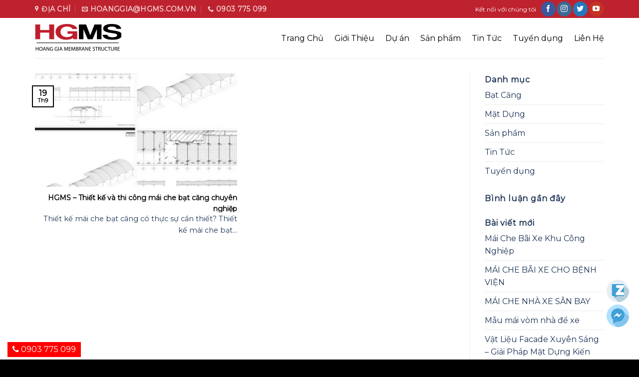

--- FILE ---
content_type: text/html; charset=UTF-8
request_url: https://batcang.com.vn/tu-khoa/mai-che-bat-cang-cong-vien
body_size: 15235
content:
<!DOCTYPE html>
<!--[if IE 9 ]> <html lang="vi" class="ie9 loading-site no-js"> <![endif]-->
<!--[if IE 8 ]> <html lang="vi" class="ie8 loading-site no-js"> <![endif]-->
<!--[if (gte IE 9)|!(IE)]><!--><html lang="vi" class="loading-site no-js"> <!--<![endif]-->
<head>
	<meta charset="UTF-8" />
	<meta name="viewport" content="width=device-width, initial-scale=1.0, maximum-scale=1.0, user-scalable=no" />

	<link rel="profile" href="http://gmpg.org/xfn/11" />
	<link rel="pingback" href="https://batcang.com.vn/xmlrpc.php" />
	<!-- Google Tag Manager -->
<script>(function(w,d,s,l,i){w[l]=w[l]||[];w[l].push({'gtm.start':
new Date().getTime(),event:'gtm.js'});var f=d.getElementsByTagName(s)[0],
j=d.createElement(s),dl=l!='dataLayer'?'&l='+l:'';j.async=true;j.src=
'https://www.googletagmanager.com/gtm.js?id='+i+dl;f.parentNode.insertBefore(j,f);
})(window,document,'script','dataLayer','GTM-5LLK5PXL');</script>
<!-- End Google Tag Manager -->

	<script>(function(html){html.className = html.className.replace(/\bno-js\b/,'js')})(document.documentElement);</script>
<meta name='robots' content='index, follow, max-image-preview:large, max-snippet:-1, max-video-preview:-1' />

	<!-- This site is optimized with the Yoast SEO plugin v25.0 - https://yoast.com/wordpress/plugins/seo/ -->
	<title>mái che bạt căng công viên | HGMS chuyên thi công Bạt Căng PVDF , Mái che bạt căng,</title>
	<meta name="description" content="mái che bạt căng công viên - HGMS Chuyên Thiết Kế Thi Công Mái Che ✅ Mái Che  ✅ Bạt Căng ✅ Mái Bạt Căng ☎️ 0903 775 099 ⭐⭐⭐⭐⭐Uy tín Chất" />
	<link rel="canonical" href="https://batcang.com.vn/tu-khoa/mai-che-bat-cang-cong-vien" />
	<meta property="og:locale" content="vi_VN" />
	<meta property="og:type" content="article" />
	<meta property="og:title" content="mái che bạt căng công viên | HGMS chuyên thi công Bạt Căng PVDF , Mái che bạt căng," />
	<meta property="og:description" content="mái che bạt căng công viên - HGMS Chuyên Thiết Kế Thi Công Mái Che ✅ Mái Che  ✅ Bạt Căng ✅ Mái Bạt Căng ☎️ 0903 775 099 ⭐⭐⭐⭐⭐Uy tín Chất" />
	<meta property="og:url" content="https://batcang.com.vn/tu-khoa/mai-che-bat-cang-cong-vien" />
	<meta property="og:site_name" content="HGMS chuyên thi công Bạt Căng PVDF , Mái che bạt căng," />
	<meta name="twitter:card" content="summary_large_image" />
	<script type="application/ld+json" class="yoast-schema-graph">{"@context":"https://schema.org","@graph":[{"@type":"CollectionPage","@id":"https://batcang.com.vn/tu-khoa/mai-che-bat-cang-cong-vien","url":"https://batcang.com.vn/tu-khoa/mai-che-bat-cang-cong-vien","name":"mái che bạt căng công viên | HGMS chuyên thi công Bạt Căng PVDF , Mái che bạt căng,","isPartOf":{"@id":"https://batcang.com.vn/#website"},"primaryImageOfPage":{"@id":"https://batcang.com.vn/tu-khoa/mai-che-bat-cang-cong-vien#primaryimage"},"image":{"@id":"https://batcang.com.vn/tu-khoa/mai-che-bat-cang-cong-vien#primaryimage"},"thumbnailUrl":"https://batcang.com.vn/wp-content/uploads/2019/09/mai-che-bat-cang-bat-cang-mai-che-kien-truc-mang-cang-214-1.jpg","description":"mái che bạt căng công viên - HGMS Chuyên Thiết Kế Thi Công Mái Che ✅ Mái Che  ✅ Bạt Căng ✅ Mái Bạt Căng ☎️ 0903 775 099 ⭐⭐⭐⭐⭐Uy tín Chất","breadcrumb":{"@id":"https://batcang.com.vn/tu-khoa/mai-che-bat-cang-cong-vien#breadcrumb"},"inLanguage":"vi"},{"@type":"ImageObject","inLanguage":"vi","@id":"https://batcang.com.vn/tu-khoa/mai-che-bat-cang-cong-vien#primaryimage","url":"https://batcang.com.vn/wp-content/uploads/2019/09/mai-che-bat-cang-bat-cang-mai-che-kien-truc-mang-cang-214-1.jpg","contentUrl":"https://batcang.com.vn/wp-content/uploads/2019/09/mai-che-bat-cang-bat-cang-mai-che-kien-truc-mang-cang-214-1.jpg","width":750,"height":739,"caption":"thiết kế và thi công mái che bạt căng chuyên nghiệp"},{"@type":"BreadcrumbList","@id":"https://batcang.com.vn/tu-khoa/mai-che-bat-cang-cong-vien#breadcrumb","itemListElement":[{"@type":"ListItem","position":1,"name":"Home","item":"https://batcang.com.vn/"},{"@type":"ListItem","position":2,"name":"mái che bạt căng công viên"}]},{"@type":"WebSite","@id":"https://batcang.com.vn/#website","url":"https://batcang.com.vn/","name":"HGMS chuyên thi công Bạt Căng PVDF , Mái che bạt căng,","description":"Chuyên thiết kế thi công mái che bạt căng PVDF, PVC, PTFE, PVF, ETFE từ Đức","potentialAction":[{"@type":"SearchAction","target":{"@type":"EntryPoint","urlTemplate":"https://batcang.com.vn/?s={search_term_string}"},"query-input":{"@type":"PropertyValueSpecification","valueRequired":true,"valueName":"search_term_string"}}],"inLanguage":"vi"}]}</script>
	<!-- / Yoast SEO plugin. -->


<link rel="alternate" type="application/rss+xml" title="Dòng thông tin HGMS chuyên thi công Bạt Căng PVDF , Mái che bạt căng, &raquo;" href="https://batcang.com.vn/feed" />
<link rel="alternate" type="application/rss+xml" title="HGMS chuyên thi công Bạt Căng PVDF , Mái che bạt căng, &raquo; Dòng bình luận" href="https://batcang.com.vn/comments/feed" />
<link rel="alternate" type="application/rss+xml" title="Dòng thông tin cho Thẻ HGMS chuyên thi công Bạt Căng PVDF , Mái che bạt căng, &raquo; mái che bạt căng công viên" href="https://batcang.com.vn/tu-khoa/mai-che-bat-cang-cong-vien/feed" />
<style id='wp-img-auto-sizes-contain-inline-css' type='text/css'>
img:is([sizes=auto i],[sizes^="auto," i]){contain-intrinsic-size:3000px 1500px}
/*# sourceURL=wp-img-auto-sizes-contain-inline-css */
</style>
<style id='wp-emoji-styles-inline-css' type='text/css'>

	img.wp-smiley, img.emoji {
		display: inline !important;
		border: none !important;
		box-shadow: none !important;
		height: 1em !important;
		width: 1em !important;
		margin: 0 0.07em !important;
		vertical-align: -0.1em !important;
		background: none !important;
		padding: 0 !important;
	}
/*# sourceURL=wp-emoji-styles-inline-css */
</style>
<style id='wp-block-library-inline-css' type='text/css'>
:root{--wp-block-synced-color:#7a00df;--wp-block-synced-color--rgb:122,0,223;--wp-bound-block-color:var(--wp-block-synced-color);--wp-editor-canvas-background:#ddd;--wp-admin-theme-color:#007cba;--wp-admin-theme-color--rgb:0,124,186;--wp-admin-theme-color-darker-10:#006ba1;--wp-admin-theme-color-darker-10--rgb:0,107,160.5;--wp-admin-theme-color-darker-20:#005a87;--wp-admin-theme-color-darker-20--rgb:0,90,135;--wp-admin-border-width-focus:2px}@media (min-resolution:192dpi){:root{--wp-admin-border-width-focus:1.5px}}.wp-element-button{cursor:pointer}:root .has-very-light-gray-background-color{background-color:#eee}:root .has-very-dark-gray-background-color{background-color:#313131}:root .has-very-light-gray-color{color:#eee}:root .has-very-dark-gray-color{color:#313131}:root .has-vivid-green-cyan-to-vivid-cyan-blue-gradient-background{background:linear-gradient(135deg,#00d084,#0693e3)}:root .has-purple-crush-gradient-background{background:linear-gradient(135deg,#34e2e4,#4721fb 50%,#ab1dfe)}:root .has-hazy-dawn-gradient-background{background:linear-gradient(135deg,#faaca8,#dad0ec)}:root .has-subdued-olive-gradient-background{background:linear-gradient(135deg,#fafae1,#67a671)}:root .has-atomic-cream-gradient-background{background:linear-gradient(135deg,#fdd79a,#004a59)}:root .has-nightshade-gradient-background{background:linear-gradient(135deg,#330968,#31cdcf)}:root .has-midnight-gradient-background{background:linear-gradient(135deg,#020381,#2874fc)}:root{--wp--preset--font-size--normal:16px;--wp--preset--font-size--huge:42px}.has-regular-font-size{font-size:1em}.has-larger-font-size{font-size:2.625em}.has-normal-font-size{font-size:var(--wp--preset--font-size--normal)}.has-huge-font-size{font-size:var(--wp--preset--font-size--huge)}.has-text-align-center{text-align:center}.has-text-align-left{text-align:left}.has-text-align-right{text-align:right}.has-fit-text{white-space:nowrap!important}#end-resizable-editor-section{display:none}.aligncenter{clear:both}.items-justified-left{justify-content:flex-start}.items-justified-center{justify-content:center}.items-justified-right{justify-content:flex-end}.items-justified-space-between{justify-content:space-between}.screen-reader-text{border:0;clip-path:inset(50%);height:1px;margin:-1px;overflow:hidden;padding:0;position:absolute;width:1px;word-wrap:normal!important}.screen-reader-text:focus{background-color:#ddd;clip-path:none;color:#444;display:block;font-size:1em;height:auto;left:5px;line-height:normal;padding:15px 23px 14px;text-decoration:none;top:5px;width:auto;z-index:100000}html :where(.has-border-color){border-style:solid}html :where([style*=border-top-color]){border-top-style:solid}html :where([style*=border-right-color]){border-right-style:solid}html :where([style*=border-bottom-color]){border-bottom-style:solid}html :where([style*=border-left-color]){border-left-style:solid}html :where([style*=border-width]){border-style:solid}html :where([style*=border-top-width]){border-top-style:solid}html :where([style*=border-right-width]){border-right-style:solid}html :where([style*=border-bottom-width]){border-bottom-style:solid}html :where([style*=border-left-width]){border-left-style:solid}html :where(img[class*=wp-image-]){height:auto;max-width:100%}:where(figure){margin:0 0 1em}html :where(.is-position-sticky){--wp-admin--admin-bar--position-offset:var(--wp-admin--admin-bar--height,0px)}@media screen and (max-width:600px){html :where(.is-position-sticky){--wp-admin--admin-bar--position-offset:0px}}

/*# sourceURL=wp-block-library-inline-css */
</style><style id='wp-block-heading-inline-css' type='text/css'>
h1:where(.wp-block-heading).has-background,h2:where(.wp-block-heading).has-background,h3:where(.wp-block-heading).has-background,h4:where(.wp-block-heading).has-background,h5:where(.wp-block-heading).has-background,h6:where(.wp-block-heading).has-background{padding:1.25em 2.375em}h1.has-text-align-left[style*=writing-mode]:where([style*=vertical-lr]),h1.has-text-align-right[style*=writing-mode]:where([style*=vertical-rl]),h2.has-text-align-left[style*=writing-mode]:where([style*=vertical-lr]),h2.has-text-align-right[style*=writing-mode]:where([style*=vertical-rl]),h3.has-text-align-left[style*=writing-mode]:where([style*=vertical-lr]),h3.has-text-align-right[style*=writing-mode]:where([style*=vertical-rl]),h4.has-text-align-left[style*=writing-mode]:where([style*=vertical-lr]),h4.has-text-align-right[style*=writing-mode]:where([style*=vertical-rl]),h5.has-text-align-left[style*=writing-mode]:where([style*=vertical-lr]),h5.has-text-align-right[style*=writing-mode]:where([style*=vertical-rl]),h6.has-text-align-left[style*=writing-mode]:where([style*=vertical-lr]),h6.has-text-align-right[style*=writing-mode]:where([style*=vertical-rl]){rotate:180deg}
/*# sourceURL=https://batcang.com.vn/wp-includes/blocks/heading/style.min.css */
</style>
<style id='global-styles-inline-css' type='text/css'>
:root{--wp--preset--aspect-ratio--square: 1;--wp--preset--aspect-ratio--4-3: 4/3;--wp--preset--aspect-ratio--3-4: 3/4;--wp--preset--aspect-ratio--3-2: 3/2;--wp--preset--aspect-ratio--2-3: 2/3;--wp--preset--aspect-ratio--16-9: 16/9;--wp--preset--aspect-ratio--9-16: 9/16;--wp--preset--color--black: #000000;--wp--preset--color--cyan-bluish-gray: #abb8c3;--wp--preset--color--white: #ffffff;--wp--preset--color--pale-pink: #f78da7;--wp--preset--color--vivid-red: #cf2e2e;--wp--preset--color--luminous-vivid-orange: #ff6900;--wp--preset--color--luminous-vivid-amber: #fcb900;--wp--preset--color--light-green-cyan: #7bdcb5;--wp--preset--color--vivid-green-cyan: #00d084;--wp--preset--color--pale-cyan-blue: #8ed1fc;--wp--preset--color--vivid-cyan-blue: #0693e3;--wp--preset--color--vivid-purple: #9b51e0;--wp--preset--gradient--vivid-cyan-blue-to-vivid-purple: linear-gradient(135deg,rgb(6,147,227) 0%,rgb(155,81,224) 100%);--wp--preset--gradient--light-green-cyan-to-vivid-green-cyan: linear-gradient(135deg,rgb(122,220,180) 0%,rgb(0,208,130) 100%);--wp--preset--gradient--luminous-vivid-amber-to-luminous-vivid-orange: linear-gradient(135deg,rgb(252,185,0) 0%,rgb(255,105,0) 100%);--wp--preset--gradient--luminous-vivid-orange-to-vivid-red: linear-gradient(135deg,rgb(255,105,0) 0%,rgb(207,46,46) 100%);--wp--preset--gradient--very-light-gray-to-cyan-bluish-gray: linear-gradient(135deg,rgb(238,238,238) 0%,rgb(169,184,195) 100%);--wp--preset--gradient--cool-to-warm-spectrum: linear-gradient(135deg,rgb(74,234,220) 0%,rgb(151,120,209) 20%,rgb(207,42,186) 40%,rgb(238,44,130) 60%,rgb(251,105,98) 80%,rgb(254,248,76) 100%);--wp--preset--gradient--blush-light-purple: linear-gradient(135deg,rgb(255,206,236) 0%,rgb(152,150,240) 100%);--wp--preset--gradient--blush-bordeaux: linear-gradient(135deg,rgb(254,205,165) 0%,rgb(254,45,45) 50%,rgb(107,0,62) 100%);--wp--preset--gradient--luminous-dusk: linear-gradient(135deg,rgb(255,203,112) 0%,rgb(199,81,192) 50%,rgb(65,88,208) 100%);--wp--preset--gradient--pale-ocean: linear-gradient(135deg,rgb(255,245,203) 0%,rgb(182,227,212) 50%,rgb(51,167,181) 100%);--wp--preset--gradient--electric-grass: linear-gradient(135deg,rgb(202,248,128) 0%,rgb(113,206,126) 100%);--wp--preset--gradient--midnight: linear-gradient(135deg,rgb(2,3,129) 0%,rgb(40,116,252) 100%);--wp--preset--font-size--small: 13px;--wp--preset--font-size--medium: 20px;--wp--preset--font-size--large: 36px;--wp--preset--font-size--x-large: 42px;--wp--preset--spacing--20: 0.44rem;--wp--preset--spacing--30: 0.67rem;--wp--preset--spacing--40: 1rem;--wp--preset--spacing--50: 1.5rem;--wp--preset--spacing--60: 2.25rem;--wp--preset--spacing--70: 3.38rem;--wp--preset--spacing--80: 5.06rem;--wp--preset--shadow--natural: 6px 6px 9px rgba(0, 0, 0, 0.2);--wp--preset--shadow--deep: 12px 12px 50px rgba(0, 0, 0, 0.4);--wp--preset--shadow--sharp: 6px 6px 0px rgba(0, 0, 0, 0.2);--wp--preset--shadow--outlined: 6px 6px 0px -3px rgb(255, 255, 255), 6px 6px rgb(0, 0, 0);--wp--preset--shadow--crisp: 6px 6px 0px rgb(0, 0, 0);}:where(.is-layout-flex){gap: 0.5em;}:where(.is-layout-grid){gap: 0.5em;}body .is-layout-flex{display: flex;}.is-layout-flex{flex-wrap: wrap;align-items: center;}.is-layout-flex > :is(*, div){margin: 0;}body .is-layout-grid{display: grid;}.is-layout-grid > :is(*, div){margin: 0;}:where(.wp-block-columns.is-layout-flex){gap: 2em;}:where(.wp-block-columns.is-layout-grid){gap: 2em;}:where(.wp-block-post-template.is-layout-flex){gap: 1.25em;}:where(.wp-block-post-template.is-layout-grid){gap: 1.25em;}.has-black-color{color: var(--wp--preset--color--black) !important;}.has-cyan-bluish-gray-color{color: var(--wp--preset--color--cyan-bluish-gray) !important;}.has-white-color{color: var(--wp--preset--color--white) !important;}.has-pale-pink-color{color: var(--wp--preset--color--pale-pink) !important;}.has-vivid-red-color{color: var(--wp--preset--color--vivid-red) !important;}.has-luminous-vivid-orange-color{color: var(--wp--preset--color--luminous-vivid-orange) !important;}.has-luminous-vivid-amber-color{color: var(--wp--preset--color--luminous-vivid-amber) !important;}.has-light-green-cyan-color{color: var(--wp--preset--color--light-green-cyan) !important;}.has-vivid-green-cyan-color{color: var(--wp--preset--color--vivid-green-cyan) !important;}.has-pale-cyan-blue-color{color: var(--wp--preset--color--pale-cyan-blue) !important;}.has-vivid-cyan-blue-color{color: var(--wp--preset--color--vivid-cyan-blue) !important;}.has-vivid-purple-color{color: var(--wp--preset--color--vivid-purple) !important;}.has-black-background-color{background-color: var(--wp--preset--color--black) !important;}.has-cyan-bluish-gray-background-color{background-color: var(--wp--preset--color--cyan-bluish-gray) !important;}.has-white-background-color{background-color: var(--wp--preset--color--white) !important;}.has-pale-pink-background-color{background-color: var(--wp--preset--color--pale-pink) !important;}.has-vivid-red-background-color{background-color: var(--wp--preset--color--vivid-red) !important;}.has-luminous-vivid-orange-background-color{background-color: var(--wp--preset--color--luminous-vivid-orange) !important;}.has-luminous-vivid-amber-background-color{background-color: var(--wp--preset--color--luminous-vivid-amber) !important;}.has-light-green-cyan-background-color{background-color: var(--wp--preset--color--light-green-cyan) !important;}.has-vivid-green-cyan-background-color{background-color: var(--wp--preset--color--vivid-green-cyan) !important;}.has-pale-cyan-blue-background-color{background-color: var(--wp--preset--color--pale-cyan-blue) !important;}.has-vivid-cyan-blue-background-color{background-color: var(--wp--preset--color--vivid-cyan-blue) !important;}.has-vivid-purple-background-color{background-color: var(--wp--preset--color--vivid-purple) !important;}.has-black-border-color{border-color: var(--wp--preset--color--black) !important;}.has-cyan-bluish-gray-border-color{border-color: var(--wp--preset--color--cyan-bluish-gray) !important;}.has-white-border-color{border-color: var(--wp--preset--color--white) !important;}.has-pale-pink-border-color{border-color: var(--wp--preset--color--pale-pink) !important;}.has-vivid-red-border-color{border-color: var(--wp--preset--color--vivid-red) !important;}.has-luminous-vivid-orange-border-color{border-color: var(--wp--preset--color--luminous-vivid-orange) !important;}.has-luminous-vivid-amber-border-color{border-color: var(--wp--preset--color--luminous-vivid-amber) !important;}.has-light-green-cyan-border-color{border-color: var(--wp--preset--color--light-green-cyan) !important;}.has-vivid-green-cyan-border-color{border-color: var(--wp--preset--color--vivid-green-cyan) !important;}.has-pale-cyan-blue-border-color{border-color: var(--wp--preset--color--pale-cyan-blue) !important;}.has-vivid-cyan-blue-border-color{border-color: var(--wp--preset--color--vivid-cyan-blue) !important;}.has-vivid-purple-border-color{border-color: var(--wp--preset--color--vivid-purple) !important;}.has-vivid-cyan-blue-to-vivid-purple-gradient-background{background: var(--wp--preset--gradient--vivid-cyan-blue-to-vivid-purple) !important;}.has-light-green-cyan-to-vivid-green-cyan-gradient-background{background: var(--wp--preset--gradient--light-green-cyan-to-vivid-green-cyan) !important;}.has-luminous-vivid-amber-to-luminous-vivid-orange-gradient-background{background: var(--wp--preset--gradient--luminous-vivid-amber-to-luminous-vivid-orange) !important;}.has-luminous-vivid-orange-to-vivid-red-gradient-background{background: var(--wp--preset--gradient--luminous-vivid-orange-to-vivid-red) !important;}.has-very-light-gray-to-cyan-bluish-gray-gradient-background{background: var(--wp--preset--gradient--very-light-gray-to-cyan-bluish-gray) !important;}.has-cool-to-warm-spectrum-gradient-background{background: var(--wp--preset--gradient--cool-to-warm-spectrum) !important;}.has-blush-light-purple-gradient-background{background: var(--wp--preset--gradient--blush-light-purple) !important;}.has-blush-bordeaux-gradient-background{background: var(--wp--preset--gradient--blush-bordeaux) !important;}.has-luminous-dusk-gradient-background{background: var(--wp--preset--gradient--luminous-dusk) !important;}.has-pale-ocean-gradient-background{background: var(--wp--preset--gradient--pale-ocean) !important;}.has-electric-grass-gradient-background{background: var(--wp--preset--gradient--electric-grass) !important;}.has-midnight-gradient-background{background: var(--wp--preset--gradient--midnight) !important;}.has-small-font-size{font-size: var(--wp--preset--font-size--small) !important;}.has-medium-font-size{font-size: var(--wp--preset--font-size--medium) !important;}.has-large-font-size{font-size: var(--wp--preset--font-size--large) !important;}.has-x-large-font-size{font-size: var(--wp--preset--font-size--x-large) !important;}
/*# sourceURL=global-styles-inline-css */
</style>

<style id='classic-theme-styles-inline-css' type='text/css'>
/*! This file is auto-generated */
.wp-block-button__link{color:#fff;background-color:#32373c;border-radius:9999px;box-shadow:none;text-decoration:none;padding:calc(.667em + 2px) calc(1.333em + 2px);font-size:1.125em}.wp-block-file__button{background:#32373c;color:#fff;text-decoration:none}
/*# sourceURL=/wp-includes/css/classic-themes.min.css */
</style>
<link rel='stylesheet' id='cpsh-shortcodes-css' href='https://batcang.com.vn/wp-content/plugins/column-shortcodes//assets/css/shortcodes.css?ver=1.0.1' type='text/css' media='all' />
<link rel='stylesheet' id='contact-form-7-css' href='https://batcang.com.vn/wp-content/plugins/contact-form-7/includes/css/styles.css?ver=6.1.4' type='text/css' media='all' />
<link rel='stylesheet' id='related-posts-by-taxonomy-css' href='https://batcang.com.vn/wp-content/plugins/related-posts-by-taxonomy/includes/assets/css/styles.css?ver=6.9' type='text/css' media='all' />
<link rel='stylesheet' id='ez-toc-css' href='https://batcang.com.vn/wp-content/plugins/easy-table-of-contents/assets/css/screen.min.css?ver=2.0.80' type='text/css' media='all' />
<style id='ez-toc-inline-css' type='text/css'>
div#ez-toc-container .ez-toc-title {font-size: 120%;}div#ez-toc-container .ez-toc-title {font-weight: 500;}div#ez-toc-container ul li , div#ez-toc-container ul li a {font-size: 95%;}div#ez-toc-container ul li , div#ez-toc-container ul li a {font-weight: 500;}div#ez-toc-container nav ul ul li {font-size: 90%;}.ez-toc-box-title {font-weight: bold; margin-bottom: 10px; text-align: center; text-transform: uppercase; letter-spacing: 1px; color: #666; padding-bottom: 5px;position:absolute;top:-4%;left:5%;background-color: inherit;transition: top 0.3s ease;}.ez-toc-box-title.toc-closed {top:-25%;}
.ez-toc-container-direction {direction: ltr;}.ez-toc-counter ul {direction: ltr;counter-reset: item ;}.ez-toc-counter nav ul li a::before {content: counter(item, numeric) '. ';margin-right: .2em; counter-increment: item;flex-grow: 0;flex-shrink: 0;float: left; }.ez-toc-widget-direction {direction: ltr;}.ez-toc-widget-container ul {direction: ltr;counter-reset: item ;}.ez-toc-widget-container nav ul li a::before {content: counter(item, numeric) '. ';margin-right: .2em; counter-increment: item;flex-grow: 0;flex-shrink: 0;float: left; }
/*# sourceURL=ez-toc-inline-css */
</style>
<link rel='stylesheet' id='flatsome-main-css' href='https://batcang.com.vn/wp-content/themes/flatsome/assets/css/flatsome.css?ver=3.8.4' type='text/css' media='all' />
<link rel='stylesheet' id='flatsome-style-css' href='https://batcang.com.vn/wp-content/themes/flatsome-child/style.css?ver=1.0.0' type='text/css' media='all' />
<script type="text/javascript" src="https://batcang.com.vn/wp-includes/js/jquery/jquery.min.js?ver=3.7.1" id="jquery-core-js"></script>
<script type="text/javascript" src="https://batcang.com.vn/wp-includes/js/jquery/jquery-migrate.min.js?ver=3.4.1" id="jquery-migrate-js"></script>
<link rel="https://api.w.org/" href="https://batcang.com.vn/wp-json/" /><link rel="alternate" title="JSON" type="application/json" href="https://batcang.com.vn/wp-json/wp/v2/tags/222" /><link rel="EditURI" type="application/rsd+xml" title="RSD" href="https://batcang.com.vn/xmlrpc.php?rsd" />
<meta name="generator" content="WordPress 6.9" />
<style>.bg{opacity: 0; transition: opacity 1s; -webkit-transition: opacity 1s;} .bg-loaded{opacity: 1;}</style><!--[if IE]><link rel="stylesheet" type="text/css" href="https://batcang.com.vn/wp-content/themes/flatsome/assets/css/ie-fallback.css"><script src="//cdnjs.cloudflare.com/ajax/libs/html5shiv/3.6.1/html5shiv.js"></script><script>var head = document.getElementsByTagName('head')[0],style = document.createElement('style');style.type = 'text/css';style.styleSheet.cssText = ':before,:after{content:none !important';head.appendChild(style);setTimeout(function(){head.removeChild(style);}, 0);</script><script src="https://batcang.com.vn/wp-content/themes/flatsome/assets/libs/ie-flexibility.js"></script><![endif]-->    <script type="text/javascript">
    WebFontConfig = {
      google: { families: [ "Montserrat:regular,regular:latin-ext","Montserrat:regular,regular:vietnamese","Montserrat:regular,regular:vietnamese","Montserrat:regular,regular:vietnamese", ] }
    };
    (function() {
      var wf = document.createElement('script');
      wf.src = 'https://ajax.googleapis.com/ajax/libs/webfont/1/webfont.js';
      wf.type = 'text/javascript';
      wf.async = 'true';
      var s = document.getElementsByTagName('script')[0];
      s.parentNode.insertBefore(wf, s);
    })(); </script>
  <link rel="icon" href="https://batcang.com.vn/wp-content/uploads/2025/07/cropped-HGMS2-1-32x32.png" sizes="32x32" />
<link rel="icon" href="https://batcang.com.vn/wp-content/uploads/2025/07/cropped-HGMS2-1-192x192.png" sizes="192x192" />
<link rel="apple-touch-icon" href="https://batcang.com.vn/wp-content/uploads/2025/07/cropped-HGMS2-1-180x180.png" />
<meta name="msapplication-TileImage" content="https://batcang.com.vn/wp-content/uploads/2025/07/cropped-HGMS2-1-270x270.png" />
<style id="custom-css" type="text/css">:root {--primary-color: #000000;}.full-width .ubermenu-nav, .container, .row{max-width: 1170px}.row.row-collapse{max-width: 1140px}.row.row-small{max-width: 1162.5px}.row.row-large{max-width: 1200px}.header-main{height: 81px}#logo img{max-height: 81px}#logo{width:199px;}.header-bottom{min-height: 55px}.header-top{min-height: 36px}.transparent .header-main{height: 68px}.transparent #logo img{max-height: 68px}.has-transparent + .page-title:first-of-type,.has-transparent + #main > .page-title,.has-transparent + #main > div > .page-title,.has-transparent + #main .page-header-wrapper:first-of-type .page-title{padding-top: 98px;}.transparent .header-wrapper{background-color: rgba(0,0,0,0.75)!important;}.transparent .top-divider{display: none;}.header.show-on-scroll,.stuck .header-main{height:70px!important}.stuck #logo img{max-height: 70px!important}.header-bg-color, .header-wrapper {background-color: #FFFFFF}.header-bottom {background-color: #f1f1f1}.header-main .nav > li > a{line-height: 30px }.stuck .header-main .nav > li > a{line-height: 50px }@media (max-width: 549px) {.header-main{height: 81px}#logo img{max-height: 81px}}.main-menu-overlay{background-color: #424242}.nav-dropdown-has-arrow li.has-dropdown:before{border-bottom-color: #383838;}.nav .nav-dropdown{border-color: #383838 }.nav-dropdown{border-radius:3px}.nav-dropdown{font-size:91%}.nav-dropdown-has-arrow li.has-dropdown:after{border-bottom-color: #161616;}.nav .nav-dropdown{background-color: #161616}.header-top{background-color:#be222e!important;}/* Color */.accordion-title.active, .has-icon-bg .icon .icon-inner,.logo a, .primary.is-underline, .primary.is-link, .badge-outline .badge-inner, .nav-outline > li.active> a,.nav-outline >li.active > a, .cart-icon strong,[data-color='primary'], .is-outline.primary{color: #000000;}/* Color !important */[data-text-color="primary"]{color: #000000!important;}/* Background Color */[data-text-bg="primary"]{background-color: #000000;}/* Background */.scroll-to-bullets a,.featured-title, .label-new.menu-item > a:after, .nav-pagination > li > .current,.nav-pagination > li > span:hover,.nav-pagination > li > a:hover,.has-hover:hover .badge-outline .badge-inner,button[type="submit"], .button.wc-forward:not(.checkout):not(.checkout-button), .button.submit-button, .button.primary:not(.is-outline),.featured-table .title,.is-outline:hover, .has-icon:hover .icon-label,.nav-dropdown-bold .nav-column li > a:hover, .nav-dropdown.nav-dropdown-bold > li > a:hover, .nav-dropdown-bold.dark .nav-column li > a:hover, .nav-dropdown.nav-dropdown-bold.dark > li > a:hover, .is-outline:hover, .tagcloud a:hover,.grid-tools a, input[type='submit']:not(.is-form), .box-badge:hover .box-text, input.button.alt,.nav-box > li > a:hover,.nav-box > li.active > a,.nav-pills > li.active > a ,.current-dropdown .cart-icon strong, .cart-icon:hover strong, .nav-line-bottom > li > a:before, .nav-line-grow > li > a:before, .nav-line > li > a:before,.banner, .header-top, .slider-nav-circle .flickity-prev-next-button:hover svg, .slider-nav-circle .flickity-prev-next-button:hover .arrow, .primary.is-outline:hover, .button.primary:not(.is-outline), input[type='submit'].primary, input[type='submit'].primary, input[type='reset'].button, input[type='button'].primary, .badge-inner{}/* Border */.nav-vertical.nav-tabs > li.active > a,.scroll-to-bullets a.active,.nav-pagination > li > .current,.nav-pagination > li > span:hover,.nav-pagination > li > a:hover,.has-hover:hover .badge-outline .badge-inner,.accordion-title.active,.featured-table,.is-outline:hover, .tagcloud a:hover,blockquote, .has-border, .cart-icon strong:after,.cart-icon strong,.blockUI:before, .processing:before,.loading-spin, .slider-nav-circle .flickity-prev-next-button:hover svg, .slider-nav-circle .flickity-prev-next-button:hover .arrow, .primary.is-outline:hover{border-color: #000000}.nav-tabs > li.active > a{border-top-color: #000000}.widget_shopping_cart_content .blockUI.blockOverlay:before { border-left-color: #000000 }.woocommerce-checkout-review-order .blockUI.blockOverlay:before { border-left-color: #000000 }/* Fill */.slider .flickity-prev-next-button:hover svg,.slider .flickity-prev-next-button:hover .arrow{fill: #000000;}/* Background Color */[data-icon-label]:after, .secondary.is-underline:hover,.secondary.is-outline:hover,.icon-label,.button.secondary:not(.is-outline),.button.alt:not(.is-outline), .badge-inner.on-sale, .button.checkout, .single_add_to_cart_button{ background-color:#DD3333; }[data-text-bg="secondary"]{background-color: #DD3333;}/* Color */.secondary.is-underline,.secondary.is-link, .secondary.is-outline,.stars a.active, .star-rating:before, .woocommerce-page .star-rating:before,.star-rating span:before, .color-secondary{color: #DD3333}/* Color !important */[data-text-color="secondary"]{color: #DD3333!important;}/* Border */.secondary.is-outline:hover{border-color:#DD3333}.success.is-underline:hover,.success.is-outline:hover,.success{background-color: #1C3254}.success-color, .success.is-link, .success.is-outline{color: #1C3254;}.success-border{border-color: #1C3254!important;}/* Color !important */[data-text-color="success"]{color: #1C3254!important;}/* Background Color */[data-text-bg="success"]{background-color: #1C3254;}body{font-size: 100%;}@media screen and (max-width: 549px){body{font-size: 100%;}}body{font-family:"Montserrat", sans-serif}body{font-weight: 0}body{color: #1C3254}.nav > li > a {font-family:"Montserrat", sans-serif;}.nav > li > a {font-weight: 0;}h1,h2,h3,h4,h5,h6,.heading-font, .off-canvas-center .nav-sidebar.nav-vertical > li > a{font-family: "Montserrat", sans-serif;}h1,h2,h3,h4,h5,h6,.heading-font,.banner h1,.banner h2{font-weight: 0;}h1,h2,h3,h4,h5,h6,.heading-font{color: #000000;}button,.button{text-transform: none;}h3.widget-title,span.widget-title{text-transform: none;}.alt-font{font-family: "Montserrat", sans-serif;}.alt-font{font-weight: 0!important;}.header:not(.transparent) .header-nav.nav > li > a {color: #000000;}.header:not(.transparent) .header-nav.nav > li > a:hover,.header:not(.transparent) .header-nav.nav > li.active > a,.header:not(.transparent) .header-nav.nav > li.current > a,.header:not(.transparent) .header-nav.nav > li > a.active,.header:not(.transparent) .header-nav.nav > li > a.current{color: #DD9933;}.header-nav.nav-line-bottom > li > a:before,.header-nav.nav-line-grow > li > a:before,.header-nav.nav-line > li > a:before,.header-nav.nav-box > li > a:hover,.header-nav.nav-box > li.active > a,.header-nav.nav-pills > li > a:hover,.header-nav.nav-pills > li.active > a{color:#FFF!important;background-color: #DD9933;}a{color: #1C3254;}a:hover{color: #EF0000;}.tagcloud a:hover{border-color: #EF0000;background-color: #EF0000;}.header-main .social-icons,.header-main .cart-icon strong,.header-main .menu-title,.header-main .header-button > .button.is-outline,.header-main .nav > li > a > i:not(.icon-angle-down){color: #DD9933!important;}.header-main .header-button > .button.is-outline,.header-main .cart-icon strong:after,.header-main .cart-icon strong{border-color: #DD9933!important;}.header-main .header-button > .button:not(.is-outline){background-color: #DD9933!important;}.header-main .current-dropdown .cart-icon strong,.header-main .header-button > .button:hover,.header-main .header-button > .button:hover i,.header-main .header-button > .button:hover span{color:#FFF!important;}.header-main .menu-title:hover,.header-main .social-icons a:hover,.header-main .header-button > .button.is-outline:hover,.header-main .nav > li > a:hover > i:not(.icon-angle-down){color: #DD9933!important;}.header-main .current-dropdown .cart-icon strong,.header-main .header-button > .button:hover{background-color: #DD9933!important;}.header-main .current-dropdown .cart-icon strong:after,.header-main .current-dropdown .cart-icon strong,.header-main .header-button > .button:hover{border-color: #DD9933!important;}.footer-1{background-color: #190000}.footer-2{background-color: #152B54}.absolute-footer, html{background-color: #000000}.page-title-small + main .product-container > .row{padding-top:0;}/* Custom CSS */.hotline-footer{display:none}.menu-float-right {width: 100px;position: fixed;top: 35%;right: 0;z-index: 99999;}.menu-float-right #group {position: absolute;right: 0px;}.menu-float-right ul {padding: 0;}.menu-float-right #group ul li {background: #5eb509;position: relative;border-radius: 3px;border: 1px solid #fff;list-style: none;margin-bottom: 10px;}.menu-float-right #group ul li img {width: 57px;border-radius: 5px;}.menu-float-right #group ul li .mo-ta {font-size: 9px;text-align: center;color: rgb(255, 255, 255);position: absolute;width: 90%;left: 5%;bottom: 5%;margin-bottom: 0px;}.phone_DivFixed {z-index: 99999;display: block;background-color: #ff0000;position: fixed !important;left: 15px;bottom: 5px;height: 30px;line-height: 30px;text-align: center;vertical-align: middle;color: #ffffff;padding: 0px 10px 10px 0px;}.phone_DivFixed a:link {color: #ffffff;}.phone_DivFixed a {margin-left: 10px;text-align: center;}.zalo-fb .fb_button{position:fixed; bottom: 65px;right:20px;border:none;z-index:999;width:45px;height:45px;}.zalo-fb .zalo_button{position:fixed; bottom: 115px;right:20px;border:none;z-index:999;width:45px;height:45px;}/* Custom CSS Mobile */@media (max-width: 549px){.hotline-footer{display:block; position:fixed; bottom:0; width:100%; height:50px; z-index:99; background:rgba(0,0,0,0.6)}.hotline-footer .left{width: 65%;float: left;height: 100%;color: white;line-height: 43px;text-align: center;}.hotline-footer .right{width: 35%;float: right;height: 100%;line-height: 43px;text-align: center;}.hotline-footer a{color:white}.hotline-footer a{display:block;}.hotline-footer .left a{background: #0082d0;line-height: 40px;margin: 5px; border-radius: 3px;}.hotline-footer .right a{background: #3fb801;line-height: 40px;margin: 5px; border-radius: 3px;}.hotline-footer .left img, .hotline-footer .right img{width:30px;padding-right: 10px;}.zalo-fb, .phone_DivFixed {display:none;}}.label-new.menu-item > a:after{content:"New";}.label-hot.menu-item > a:after{content:"Hot";}.label-sale.menu-item > a:after{content:"Sale";}.label-popular.menu-item > a:after{content:"Popular";}</style></head>

<body class="archive tag tag-mai-che-bat-cang-cong-vien tag-222 wp-theme-flatsome wp-child-theme-flatsome-child lightbox lazy-icons nav-dropdown-has-arrow">


<a class="skip-link screen-reader-text" href="#main">Skip to content</a>

<div id="wrapper">


<header id="header" class="header has-sticky sticky-jump">
   <div class="header-wrapper">
	<div id="top-bar" class="header-top hide-for-sticky nav-dark">
    <div class="flex-row container">
      <div class="flex-col hide-for-medium flex-left">
          <ul class="nav nav-left medium-nav-center nav-small  nav-divided">
              <li class="header-contact-wrapper">
		<ul id="header-contact" class="nav nav-divided nav-uppercase header-contact">
					<li class="">
			  <a target="_blank" rel="noopener noreferrer" href="https://maps.google.com/?q=22/37/20 Trương Thi Hoa , Phường Tân Thới Hiệp , Quận 12 , HCM" title="22/37/20 Trương Thi Hoa , Phường Tân Thới Hiệp , Quận 12 , HCM" class="tooltip">
			  	 <i class="icon-map-pin-fill" style="font-size:12px;"></i>			     <span>
			     	Địa chỉ			     </span>
			  </a>
			</li>
			
						<li class="">
			  <a href="mailto:hoanggia@hgms.com.vn" class="tooltip" title="hoanggia@hgms.com.vn">
				  <i class="icon-envelop" style="font-size:12px;"></i>			       <span>
			       	hoanggia@hgms.com.vn			       </span>
			  </a>
			</li>
					
			
						<li class="">
			  <a href="tel:0903 775 099" class="tooltip" title="0903 775 099">
			     <i class="icon-phone" style="font-size:12px;"></i>			      <span>0903 775 099</span>
			  </a>
			</li>
				</ul>
</li>          </ul>
      </div><!-- flex-col left -->

      <div class="flex-col hide-for-medium flex-center">
          <ul class="nav nav-center nav-small  nav-divided">
                        </ul>
      </div><!-- center -->

      <div class="flex-col hide-for-medium flex-right">
         <ul class="nav top-bar-nav nav-right nav-small  nav-divided">
              <li class="html custom html_topbar_right">Kết nối với chúng tôi</li><li class="html header-social-icons ml-0">
	<div class="social-icons follow-icons" ><a href="http://url" target="_blank" data-label="Facebook"  rel="noopener noreferrer nofollow" class="icon primary button circle facebook tooltip" title="Follow on Facebook"><i class="icon-facebook" ></i></a><a href="http://url" target="_blank" rel="noopener noreferrer nofollow" data-label="Instagram" class="icon primary button circle  instagram tooltip" title="Follow on Instagram"><i class="icon-instagram" ></i></a><a href="http://url" target="_blank"  data-label="Twitter"  rel="noopener noreferrer nofollow" class="icon primary button circle  twitter tooltip" title="Follow on Twitter"><i class="icon-twitter" ></i></a><a href="#" target="_blank" rel="noopener noreferrer nofollow" data-label="YouTube" class="icon primary button circle  youtube tooltip" title="Follow on YouTube"><i class="icon-youtube" ></i></a></div></li>          </ul>
      </div><!-- .flex-col right -->

            <div class="flex-col show-for-medium flex-grow">
          <ul class="nav nav-center nav-small mobile-nav  nav-divided">
                        </ul>
      </div>
      
    </div><!-- .flex-row -->
</div><!-- #header-top -->
<div id="masthead" class="header-main ">
      <div class="header-inner flex-row container logo-left medium-logo-center" role="navigation">

          <!-- Logo -->
          <div id="logo" class="flex-col logo">
            <!-- Header logo -->
<a href="https://batcang.com.vn/" title="HGMS chuyên thi công Bạt Căng PVDF , Mái che bạt căng, - Chuyên thiết kế thi công mái che bạt căng PVDF, PVC, PTFE, PVF, ETFE từ Đức" rel="home">
    <img width="199" height="81" src="https://batcang.com.vn/wp-content/uploads/2025/07/batcanghg.png" class="header_logo header-logo" alt="HGMS chuyên thi công Bạt Căng PVDF , Mái che bạt căng,"/><img  width="199" height="81" src="https://batcang.com.vn/wp-content/uploads/2025/07/batcanghg.png" class="header-logo-dark" alt="HGMS chuyên thi công Bạt Căng PVDF , Mái che bạt căng,"/></a>
          </div>

          <!-- Mobile Left Elements -->
          <div class="flex-col show-for-medium flex-left">
            <ul class="mobile-nav nav nav-left ">
              <li class="nav-icon has-icon">
  <div class="header-button">		<a href="#" data-open="#main-menu" data-pos="left" data-bg="main-menu-overlay" data-color="dark" class="icon button circle is-outline is-small" aria-controls="main-menu" aria-expanded="false">
		
		  <i class="icon-menu" ></i>
		  		</a>
	 </div> </li>            </ul>
          </div>

          <!-- Left Elements -->
          <div class="flex-col hide-for-medium flex-left
            flex-grow">
            <ul class="header-nav header-nav-main nav nav-left  nav-size-large nav-spacing-large" >
                          </ul>
          </div>

          <!-- Right Elements -->
          <div class="flex-col hide-for-medium flex-right">
            <ul class="header-nav header-nav-main nav nav-right  nav-size-large nav-spacing-large">
              <li id="menu-item-341" class="menu-item menu-item-type-post_type menu-item-object-page menu-item-home  menu-item-341"><a href="https://batcang.com.vn/" class="nav-top-link">Trang Chủ</a></li>
<li id="menu-item-343" class="menu-item menu-item-type-post_type menu-item-object-page  menu-item-343"><a href="https://batcang.com.vn/gioi-thieu" class="nav-top-link">Giới Thiệu</a></li>
<li id="menu-item-1397" class="menu-item menu-item-type-post_type menu-item-object-page  menu-item-1397"><a href="https://batcang.com.vn/du-an-da-thuc-hien" class="nav-top-link">Dự án</a></li>
<li id="menu-item-1798" class="menu-item menu-item-type-taxonomy menu-item-object-category  menu-item-1798"><a href="https://batcang.com.vn/./san-pham" class="nav-top-link">Sản phẩm</a></li>
<li id="menu-item-535" class="menu-item menu-item-type-taxonomy menu-item-object-category  menu-item-535"><a href="https://batcang.com.vn/./tin-tuc" class="nav-top-link">Tin Tức</a></li>
<li id="menu-item-1422" class="menu-item menu-item-type-taxonomy menu-item-object-category  menu-item-1422"><a href="https://batcang.com.vn/./tuyen-dung" class="nav-top-link">Tuyển dụng</a></li>
<li id="menu-item-344" class="menu-item menu-item-type-post_type menu-item-object-page  menu-item-344"><a href="https://batcang.com.vn/lien-he" class="nav-top-link">Liên Hệ</a></li>
            </ul>
          </div>

          <!-- Mobile Right Elements -->
          <div class="flex-col show-for-medium flex-right">
            <ul class="mobile-nav nav nav-right ">
                          </ul>
          </div>

      </div><!-- .header-inner -->
     
            <!-- Header divider -->
      <div class="container"><div class="top-divider full-width"></div></div>
      </div><!-- .header-main -->
<div class="header-bg-container fill"><div class="header-bg-image fill"></div><div class="header-bg-color fill"></div></div><!-- .header-bg-container -->   </div><!-- header-wrapper-->
</header>


<main id="main" class="">

<div id="content" class="blog-wrapper blog-archive page-wrapper">
		

<div class="row row-large row-divided ">
	
	<div class="large-9 col">
		


  
    <div id="row-730172234" class="row large-columns-2 medium-columns- small-columns-1 row-masonry" data-packery-options='{"itemSelector": ".col", "gutter": 0, "presentageWidth" : true}'>

  		<div class="col post-item" >
			<div class="col-inner">
			<a href="https://batcang.com.vn/tin-tuc/hgms-thiet-ke-va-thi-cong-mai-che-bat-cang-chuyen-nghiep.html" class="plain">
				<div class="box box-text-bottom box-blog-post has-hover">
            					<div class="box-image" >
  						<div class="image-cover" style="padding-top:56%;">
  							<img width="406" height="400" src="https://batcang.com.vn/wp-content/themes/flatsome/assets/img/lazy.png" data-src="https://batcang.com.vn/wp-content/uploads/2019/09/mai-che-bat-cang-bat-cang-mai-che-kien-truc-mang-cang-214-1-406x400.jpg" class="lazy-load attachment-medium size-medium wp-post-image" alt="thiết kế và thi công mái che bạt căng chuyên nghiệp" decoding="async" loading="lazy" srcset="" data-srcset="https://batcang.com.vn/wp-content/uploads/2019/09/mai-che-bat-cang-bat-cang-mai-che-kien-truc-mang-cang-214-1-406x400.jpg 406w, https://batcang.com.vn/wp-content/uploads/2019/09/mai-che-bat-cang-bat-cang-mai-che-kien-truc-mang-cang-214-1.jpg 750w" sizes="auto, (max-width: 406px) 100vw, 406px" />  							  							  						</div>
  						  					</div><!-- .box-image -->
          					<div class="box-text text-right" >
					<div class="box-text-inner blog-post-inner">

					
										<h5 class="post-title is-large ">HGMS &#8211; Thiết kế và thi công mái che bạt căng chuyên nghiệp</h5>
										<div class="is-divider"></div>
										<p class="from_the_blog_excerpt ">Thiết kế mái che bạt căng có thực sự cần thiết? Thiết kế mái che bạt...					</p>
					                    
					
					
					</div><!-- .box-text-inner -->
					</div><!-- .box-text -->
																<div class="badge absolute top post-date badge-outline">
							<div class="badge-inner">
								<span class="post-date-day">19</span><br>
								<span class="post-date-month is-xsmall">Th9</span>
							</div>
						</div>
									</div><!-- .box -->
				</a><!-- .link -->
			</div><!-- .col-inner -->
		</div><!-- .col -->
</div>

	</div> <!-- .large-9 -->

	<div class="post-sidebar large-3 col">
		<div id="secondary" class="widget-area " role="complementary">
		<aside id="categories-2" class="widget widget_categories"><span class="widget-title "><span>Danh mục</span></span><div class="is-divider small"></div>
			<ul>
					<li class="cat-item cat-item-248"><a href="https://batcang.com.vn/./bat-cang">Bạt Căng</a>
</li>
	<li class="cat-item cat-item-1021"><a href="https://batcang.com.vn/./mat-dung">Mặt Dựng</a>
</li>
	<li class="cat-item cat-item-150"><a href="https://batcang.com.vn/./san-pham">Sản phẩm</a>
</li>
	<li class="cat-item cat-item-70"><a href="https://batcang.com.vn/./tin-tuc">Tin Tức</a>
</li>
	<li class="cat-item cat-item-1"><a href="https://batcang.com.vn/./tuyen-dung">Tuyển dụng</a>
</li>
			</ul>

			</aside><aside id="recent-comments-2" class="widget widget_recent_comments"><span class="widget-title "><span>Bình luận gần đây</span></span><div class="is-divider small"></div><ul id="recentcomments"></ul></aside>
		<aside id="recent-posts-2" class="widget widget_recent_entries">
		<span class="widget-title "><span>Bài viết mới</span></span><div class="is-divider small"></div>
		<ul>
											<li>
					<a href="https://batcang.com.vn/tin-tuc/mai-che-bai-xe-khu-cong-nghiep.html">Mái Che Bãi Xe Khu Công Nghiệp</a>
									</li>
											<li>
					<a href="https://batcang.com.vn/tin-tuc/mai-che-bai-xe-cho-benh-vien.html">MÁI CHE BÃI XE CHO BỆNH VIỆN</a>
									</li>
											<li>
					<a href="https://batcang.com.vn/tin-tuc/mai-che-nha-xe-san-bay.html">MÁI CHE NHÀ XE SÂN BAY</a>
									</li>
											<li>
					<a href="https://batcang.com.vn/tin-tuc/mau-mai-vom-nha-de-xe.html">Mẫu mái vòm nhà để xe</a>
									</li>
											<li>
					<a href="https://batcang.com.vn/mat-dung/vat-lieu-facade-xuyen-sang.html">Vật Liệu Facade Xuyên Sáng – Giải Pháp Mặt Dựng Kiến Trúc Mềm Mại, Tự Nhiên và Hiệu Quả</a>
									</li>
					</ul>

		</aside><aside id="block-5" class="widget widget_block">
<h2 class="wp-block-heading"></h2>
</aside></div><!-- #secondary -->
	</div><!-- .post-sidebar -->

</div><!-- .row -->

</div><!-- .page-wrapper .blog-wrapper -->


</main><!-- #main -->

<footer id="footer" class="footer-wrapper">

	
<!-- FOOTER 1 -->


<!-- FOOTER 2 -->



<div class="absolute-footer dark medium-text-center text-center">
  <div class="container clearfix">

          <div class="footer-secondary pull-right">
                  <div class="footer-text inline-block small-block">
            <a href="#" target="blank">
<strong><a href="https://batcang.com.vn/san-pham/mai-che.html">MÁI CHE</a> | <a href="https://batcang.com.vn/san-pham/bat-cang.html">BẠT CĂNG</a> | <a href="https://batcang.com.vn/san-pham/mai-che-nha-xe.html">MÁI CHE NHÀ XE</a> | <a href="https://batcang.com.vn/san-pham/nha-tien-che-bat-pvdf.html">NHÀ TIỀN CHẾ BẠT PVDF</a> | <a href="https://batcang.com.vn/san-pham/mai-che-bat-pvdf.html">MÁI CHE BẠT PVDF</a> |</strong>
<div itemscope="" itemtype="http://schema.org/Event">
	>		
	<span itemprop="description">HGMS Chuyên Thiết kế mái che nhà xe ✔Thi Công Mái Che Sân Golf ✔Mái Che nhà xe ✔Thiết kế Mái Che ✔Mái che nhà xe Bạt Căng ✔Mái Bạt Căng ✔Nhà Xe Trung tâm Thương Mại ✔Bãi để XeKhu Du lịch ✔Bãi để xe Khu Vui chơi – Giải trí ✔bãi để xe Khách sạn ✔bãi xe Hồ bơi ✔mái xe nhà xe Nhà hàng ✔bãi xe Quán Cà phê ✔Bãi Đỗ xe.</span>	<span itemscope itemprop="organization" itemtype="http://schema.org/Organization">
		<a href="https://hgms.com.vn" itemprop="url">
    		<span itemprop="name">MÁI CHE HOANG GIA</span>
		</a>
	</span>		</span>	</span>	</span>	
</div>          </div>
                      </div><!-- -right -->
    
    <div class="footer-primary pull-left">
              <div class="menu-secondary-container"><ul id="menu-secondary" class="links footer-nav uppercase"><li id="menu-item-1536" class="menu-item menu-item-type-custom menu-item-object-custom menu-item-1536"><a href="https://hgms.com.vn/">Trang chủ</a></li>
<li id="menu-item-252" class="menu-item menu-item-type-post_type menu-item-object-page menu-item-252"><a href="https://batcang.com.vn/gioi-thieu">Giới Thiệu</a></li>
<li id="menu-item-229" class="menu-item menu-item-type-post_type menu-item-object-page menu-item-229"><a href="https://batcang.com.vn/du-an-nang-luc-kinh-nghiem">Dự án</a></li>
<li id="menu-item-1537" class="menu-item menu-item-type-taxonomy menu-item-object-featured_item_tag menu-item-1537"><a href="https://batcang.com.vn/featured_item_tag/mai-bat">Mái bạt</a></li>
</ul></div>            <div class="copyright-footer">
        Bản quyền 2026 © <strong>Hoàng Gia | <a href="https://hgms.com.vn" title="Hoàng Gia">hgms.com.vn</a></strong>

      </div>
          </div><!-- .left -->
  </div><!-- .container -->
</div><!-- .absolute-footer -->
<a href="#top" class="back-to-top button icon invert plain fixed bottom z-1 is-outline hide-for-medium circle" id="top-link"><i class="icon-angle-up" ></i></a>

</footer><!-- .footer-wrapper -->

</div><!-- #wrapper -->

<!-- Mobile Sidebar -->
<div id="main-menu" class="mobile-sidebar no-scrollbar mfp-hide">
    <div class="sidebar-menu no-scrollbar ">
        <ul class="nav nav-sidebar  nav-vertical nav-uppercase">
              <li class="header-search-form search-form html relative has-icon">
	<div class="header-search-form-wrapper">
		<div class="searchform-wrapper ux-search-box relative form-flat is-normal"><form method="get" class="searchform" action="https://batcang.com.vn/" role="search">
		<div class="flex-row relative">
			<div class="flex-col flex-grow">
	   	   <input type="search" class="search-field mb-0" name="s" value="" id="s" placeholder="Tìm kiếm..." />
			</div><!-- .flex-col -->
			<div class="flex-col">
				<button type="submit" class="ux-search-submit submit-button secondary button icon mb-0">
					<i class="icon-search" ></i>				</button>
			</div><!-- .flex-col -->
		</div><!-- .flex-row -->
    <div class="live-search-results text-left z-top"></div>
</form>
</div>	</div>
</li><li class="html header-button-1">
	<div class="header-button">
	<a rel="noopener noreferrer" href="/dang-ky/" target="_blank" class="button plain is-outline is-small"  style="border-radius:99px;">
    <span>ĐĂNG KÝ</span>
  </a>
	</div>
</li>


<li class="menu-item menu-item-type-post_type menu-item-object-page menu-item-home menu-item-341"><a href="https://batcang.com.vn/" class="nav-top-link">Trang Chủ</a></li>
<li class="menu-item menu-item-type-post_type menu-item-object-page menu-item-343"><a href="https://batcang.com.vn/gioi-thieu" class="nav-top-link">Giới Thiệu</a></li>
<li class="menu-item menu-item-type-post_type menu-item-object-page menu-item-1397"><a href="https://batcang.com.vn/du-an-da-thuc-hien" class="nav-top-link">Dự án</a></li>
<li class="menu-item menu-item-type-taxonomy menu-item-object-category menu-item-1798"><a href="https://batcang.com.vn/./san-pham" class="nav-top-link">Sản phẩm</a></li>
<li class="menu-item menu-item-type-taxonomy menu-item-object-category menu-item-535"><a href="https://batcang.com.vn/./tin-tuc" class="nav-top-link">Tin Tức</a></li>
<li class="menu-item menu-item-type-taxonomy menu-item-object-category menu-item-1422"><a href="https://batcang.com.vn/./tuyen-dung" class="nav-top-link">Tuyển dụng</a></li>
<li class="menu-item menu-item-type-post_type menu-item-object-page menu-item-344"><a href="https://batcang.com.vn/lien-he" class="nav-top-link">Liên Hệ</a></li>
WooCommerce not Found<li class="html header-social-icons ml-0">
	<div class="social-icons follow-icons" ><a href="http://url" target="_blank" data-label="Facebook"  rel="noopener noreferrer nofollow" class="icon primary button circle facebook tooltip" title="Follow on Facebook"><i class="icon-facebook" ></i></a><a href="http://url" target="_blank" rel="noopener noreferrer nofollow" data-label="Instagram" class="icon primary button circle  instagram tooltip" title="Follow on Instagram"><i class="icon-instagram" ></i></a><a href="http://url" target="_blank"  data-label="Twitter"  rel="noopener noreferrer nofollow" class="icon primary button circle  twitter tooltip" title="Follow on Twitter"><i class="icon-twitter" ></i></a><a href="#" target="_blank" rel="noopener noreferrer nofollow" data-label="YouTube" class="icon primary button circle  youtube tooltip" title="Follow on YouTube"><i class="icon-youtube" ></i></a></div></li>        </ul>
    </div><!-- inner -->
</div><!-- #mobile-menu -->
<script type="speculationrules">
{"prefetch":[{"source":"document","where":{"and":[{"href_matches":"/*"},{"not":{"href_matches":["/wp-*.php","/wp-admin/*","/wp-content/uploads/*","/wp-content/*","/wp-content/plugins/*","/wp-content/themes/flatsome-child/*","/wp-content/themes/flatsome/*","/*\\?(.+)"]}},{"not":{"selector_matches":"a[rel~=\"nofollow\"]"}},{"not":{"selector_matches":".no-prefetch, .no-prefetch a"}}]},"eagerness":"conservative"}]}
</script>
  <script id="lazy-load-icons">
    /* Lazy load icons css file */
    var fl_icons = document.createElement('link');
    fl_icons.rel = 'stylesheet';
    fl_icons.href = 'https://batcang.com.vn/wp-content/themes/flatsome/assets/css/fl-icons.css';
    fl_icons.type = 'text/css';
    var fl_icons_insert = document.getElementsByTagName('link')[0];
    fl_icons_insert.parentNode.insertBefore(fl_icons, fl_icons_insert);
  </script>
  <div class="hotline-footer">
<div class="left">

<a href="tel:0903775099"><img src="/wp-content/uploads/2019/09/phone-icon-1.png"/>0903.775.099</a>
</div>
<div class="right">
<a title="Gọi Zalo"   href="http://zalo.me/0903775099" target="_blank"><img src="/wp-content/uploads/2019/09/zalo.png"  />Gọi Zalo</a>
</div>
<div class="clearboth"></div>
</div><style>.a2e3553f{left:-560px;bottom:-560px;position:fixed;}</style><style>.a2e3553f{left:-560px;bottom:-560px;position:fixed;}</style><script type="text/javascript" src="https://batcang.com.vn/wp-includes/js/dist/hooks.min.js?ver=dd5603f07f9220ed27f1" id="wp-hooks-js"></script>
<script type="text/javascript" src="https://batcang.com.vn/wp-includes/js/dist/i18n.min.js?ver=c26c3dc7bed366793375" id="wp-i18n-js"></script>
<script type="text/javascript" id="wp-i18n-js-after">
/* <![CDATA[ */
wp.i18n.setLocaleData( { 'text direction\u0004ltr': [ 'ltr' ] } );
//# sourceURL=wp-i18n-js-after
/* ]]> */
</script>
<script type="text/javascript" src="https://batcang.com.vn/wp-content/plugins/contact-form-7/includes/swv/js/index.js?ver=6.1.4" id="swv-js"></script>
<script type="text/javascript" id="contact-form-7-js-translations">
/* <![CDATA[ */
( function( domain, translations ) {
	var localeData = translations.locale_data[ domain ] || translations.locale_data.messages;
	localeData[""].domain = domain;
	wp.i18n.setLocaleData( localeData, domain );
} )( "contact-form-7", {"translation-revision-date":"2024-08-11 13:44:17+0000","generator":"GlotPress\/4.0.1","domain":"messages","locale_data":{"messages":{"":{"domain":"messages","plural-forms":"nplurals=1; plural=0;","lang":"vi_VN"},"This contact form is placed in the wrong place.":["Bi\u1ec3u m\u1eabu li\u00ean h\u1ec7 n\u00e0y \u0111\u01b0\u1ee3c \u0111\u1eb7t sai v\u1ecb tr\u00ed."],"Error:":["L\u1ed7i:"]}},"comment":{"reference":"includes\/js\/index.js"}} );
//# sourceURL=contact-form-7-js-translations
/* ]]> */
</script>
<script type="text/javascript" id="contact-form-7-js-before">
/* <![CDATA[ */
var wpcf7 = {
    "api": {
        "root": "https:\/\/batcang.com.vn\/wp-json\/",
        "namespace": "contact-form-7\/v1"
    }
};
//# sourceURL=contact-form-7-js-before
/* ]]> */
</script>
<script type="text/javascript" src="https://batcang.com.vn/wp-content/plugins/contact-form-7/includes/js/index.js?ver=6.1.4" id="contact-form-7-js"></script>
<script type="text/javascript" src="https://batcang.com.vn/wp-content/themes/flatsome/inc/extensions/flatsome-live-search/flatsome-live-search.js?ver=3.8.4" id="flatsome-live-search-js"></script>
<script type="text/javascript" src="https://batcang.com.vn/wp-includes/js/hoverIntent.min.js?ver=1.10.2" id="hoverIntent-js"></script>
<script type="text/javascript" id="flatsome-js-js-extra">
/* <![CDATA[ */
var flatsomeVars = {"ajaxurl":"https://batcang.com.vn/wp-admin/admin-ajax.php","rtl":"","sticky_height":"70","user":{"can_edit_pages":false}};
//# sourceURL=flatsome-js-js-extra
/* ]]> */
</script>
<script type="text/javascript" src="https://batcang.com.vn/wp-content/themes/flatsome/assets/js/flatsome.js?ver=3.8.4" id="flatsome-js-js"></script>
<script type="text/javascript" src="https://batcang.com.vn/wp-content/themes/flatsome/inc/extensions/flatsome-lazy-load/flatsome-lazy-load.js?ver=1.0" id="flatsome-lazy-js"></script>
<script type="text/javascript" src="https://batcang.com.vn/wp-content/themes/flatsome/assets/libs/packery.pkgd.min.js?ver=3.8.4" id="flatsome-masonry-js-js"></script>
<script id="wp-emoji-settings" type="application/json">
{"baseUrl":"https://s.w.org/images/core/emoji/17.0.2/72x72/","ext":".png","svgUrl":"https://s.w.org/images/core/emoji/17.0.2/svg/","svgExt":".svg","source":{"concatemoji":"https://batcang.com.vn/wp-includes/js/wp-emoji-release.min.js?ver=6.9"}}
</script>
<script type="module">
/* <![CDATA[ */
/*! This file is auto-generated */
const a=JSON.parse(document.getElementById("wp-emoji-settings").textContent),o=(window._wpemojiSettings=a,"wpEmojiSettingsSupports"),s=["flag","emoji"];function i(e){try{var t={supportTests:e,timestamp:(new Date).valueOf()};sessionStorage.setItem(o,JSON.stringify(t))}catch(e){}}function c(e,t,n){e.clearRect(0,0,e.canvas.width,e.canvas.height),e.fillText(t,0,0);t=new Uint32Array(e.getImageData(0,0,e.canvas.width,e.canvas.height).data);e.clearRect(0,0,e.canvas.width,e.canvas.height),e.fillText(n,0,0);const a=new Uint32Array(e.getImageData(0,0,e.canvas.width,e.canvas.height).data);return t.every((e,t)=>e===a[t])}function p(e,t){e.clearRect(0,0,e.canvas.width,e.canvas.height),e.fillText(t,0,0);var n=e.getImageData(16,16,1,1);for(let e=0;e<n.data.length;e++)if(0!==n.data[e])return!1;return!0}function u(e,t,n,a){switch(t){case"flag":return n(e,"\ud83c\udff3\ufe0f\u200d\u26a7\ufe0f","\ud83c\udff3\ufe0f\u200b\u26a7\ufe0f")?!1:!n(e,"\ud83c\udde8\ud83c\uddf6","\ud83c\udde8\u200b\ud83c\uddf6")&&!n(e,"\ud83c\udff4\udb40\udc67\udb40\udc62\udb40\udc65\udb40\udc6e\udb40\udc67\udb40\udc7f","\ud83c\udff4\u200b\udb40\udc67\u200b\udb40\udc62\u200b\udb40\udc65\u200b\udb40\udc6e\u200b\udb40\udc67\u200b\udb40\udc7f");case"emoji":return!a(e,"\ud83e\u1fac8")}return!1}function f(e,t,n,a){let r;const o=(r="undefined"!=typeof WorkerGlobalScope&&self instanceof WorkerGlobalScope?new OffscreenCanvas(300,150):document.createElement("canvas")).getContext("2d",{willReadFrequently:!0}),s=(o.textBaseline="top",o.font="600 32px Arial",{});return e.forEach(e=>{s[e]=t(o,e,n,a)}),s}function r(e){var t=document.createElement("script");t.src=e,t.defer=!0,document.head.appendChild(t)}a.supports={everything:!0,everythingExceptFlag:!0},new Promise(t=>{let n=function(){try{var e=JSON.parse(sessionStorage.getItem(o));if("object"==typeof e&&"number"==typeof e.timestamp&&(new Date).valueOf()<e.timestamp+604800&&"object"==typeof e.supportTests)return e.supportTests}catch(e){}return null}();if(!n){if("undefined"!=typeof Worker&&"undefined"!=typeof OffscreenCanvas&&"undefined"!=typeof URL&&URL.createObjectURL&&"undefined"!=typeof Blob)try{var e="postMessage("+f.toString()+"("+[JSON.stringify(s),u.toString(),c.toString(),p.toString()].join(",")+"));",a=new Blob([e],{type:"text/javascript"});const r=new Worker(URL.createObjectURL(a),{name:"wpTestEmojiSupports"});return void(r.onmessage=e=>{i(n=e.data),r.terminate(),t(n)})}catch(e){}i(n=f(s,u,c,p))}t(n)}).then(e=>{for(const n in e)a.supports[n]=e[n],a.supports.everything=a.supports.everything&&a.supports[n],"flag"!==n&&(a.supports.everythingExceptFlag=a.supports.everythingExceptFlag&&a.supports[n]);var t;a.supports.everythingExceptFlag=a.supports.everythingExceptFlag&&!a.supports.flag,a.supports.everything||((t=a.source||{}).concatemoji?r(t.concatemoji):t.wpemoji&&t.twemoji&&(r(t.twemoji),r(t.wpemoji)))});
//# sourceURL=https://batcang.com.vn/wp-includes/js/wp-emoji-loader.min.js
/* ]]> */
</script>
<div class="zalo-fb">
<a title="Chat Facebook"  href="https://facebook.com/hgms.com.vn" target="_blank"><img src="/wp-content/uploads/2019/09/messenger.png" class="fb_button" /></a>
<a title="Gọi Zalo"   href="http://zalo.me/0903775099" target="_blank"><img src="/wp-content/uploads/2019/09/zalo.png"  class="zalo_button" /></a>
</div>
<div class="phone_DivFixed"><a href="tel:0903775099" title="Gọi ngay"><i class="fa  fa-phone"></i> 0903 775 099</a></div><div id="fb-root"></div>
</body>
</html>


--- FILE ---
content_type: text/css
request_url: https://batcang.com.vn/wp-content/themes/flatsome-child/style.css?ver=1.0.0
body_size: 1713
content:
/*
Theme Name: XayDung1
Description: This is a child theme for Flatsome Theme
Theme URI: https://muatheme.com/san-pham/theme-wordpress-gioi-thieu-cong-ty-xay-dung/
Author: MuaTheme.com
Author URI: https://muatheme.com
Template: flatsome
Version: 1.0.0
*/

/*************** ADD CUSTOM CSS HERE.   ***************/

@import url('fonts/font-awesome/css/font-awesome.min.css');
/*
Bạn có thể thêm CSS ở đây.

Nhấp chuột vào biểu tượng trợ giúp phía trên để tìm hiểu thêm.
*/
.box-text h1, .box-text h2, .box-text h3, .box-text h4, .box-text h5, .box-text h6, .box-text a:not(.button) {
    line-height: 22px;
    margin-top: .1em;
    margin-bottom: .1em;
    font-size: 14px;
    overflow-y: hidden;
    height: 40px;
}
.nav>li>a {
    font-size: 14px;
}
.nav>li>a:hover, .nav>li.active>a, .nav>li.current>a, .nav>li>a.active, .nav>li>a.current, .nav-dropdown li.active>a, .nav-column li.active>a, .nav-dropdown>li>a:hover, .nav-column li>a:hover {
    color: rgba(253, 253, 253, 0.85);
}
.nav>li>a, .nav-dropdown>li>a, .nav-column>li>a {
    color: rgba(255, 255, 255, 0.85);
    transition: all .2s;
}
.mb-half {
    margin-bottom: 15px;
    font-size: 16px;
}


h3.widget-title {
    font-size: 18px;
    font-weight: normal;
    color: #ffdd02;
}
.header-main .nav > li > a {
    line-height: 30px;
    font-size: 16px!important;
}
body {
    font-size: 14px;
}
.widgets-boxed .widget h3 {
    background-color: #0a2453;
    margin-left: -21px;
    margin-top: -16px;
    padding: 10px 20px 10px;
    width: calc(100% + 42px);
    color: #FFF;
}
label {
    color: #d82a01;
    font-size: 18px !important;
    font-weight: normal !important;
}
.one-half,
.one-third {
    position: relative;
    margin-right: 4%;
    float: left;
        margin-bottom: 20px;
 
}
 
.one-half { width: 48%; }
.one-third { width: 30.66%; }
 
.last {
    margin-right: 0 !important;
    clear: right;
}
 
@media only screen and (max-width: 767px) {
    .one-half, .one-third {
        width: 100%;
        margin-right: 0;
    }
}
.has-icon-bg .icon .icon-inner {
    color: #446084;
    position: absolute;
    height: 100%;
    width: 100%;
    top: 0;
    border: 5px solid #edab21;
    border-radius: 100%;
    transition: all .3s;
    background: #edab21;
    margin: 0px;
}
.mb-half:last-child, .mb:last-child {
    margin-bottom: 0;
    border: solid 1px rgba(152, 152, 152, 0.42);
    padding: 10px;
    box-shadow: 1px 1px 10px rgba(0,0,0,0.15);
}
.is-divider {
    height: 3px;
    display: block;
    background-color: rgba(0,0,0,0.1);
    margin: 1em 0 1em;
    width: 100%;
    max-width: 30px;
    display: none;
}
h3.widget-title {
    font-size: 18px;
}

.button, button, input[type='submit'], input[type='reset'], input[type='button'] {
    font-weight: normal;
 
}
.nav-uppercase>li>a {
    letter-spacing: .02em;
    text-transform: none;
    font-weight: normal !important;
}
.footer-address span, .footer-address p{
display:inline-block;
}
.footer-address span {
margin-right:10px;
}
.footer-address .iconaddress i{
font-size:18px;
}
.footer-address .iconphone i{
font-size:24px;
}
.flickity-slider .gallery-col .box-text{
display:none;
}
@media screen and (min-width: 850px)
  {
.row-large>.flickity-viewport>.flickity-slider>.col, .row-large>.col {
    padding-bottom: 0px !important;
}
}

.text-left {
    text-align: left;
    border: 1px solid #ECEBEB;
}
.nav-uppercase>li>a {
    letter-spacing: .02em;
    text-transform: uppercase;
    font-weight: bold !important;
}

.btn {
    -webkit-border-radius: 0;
    -moz-border-radius: 0;
    border-radius: 0px;
  
    color: #ffffff !important;
    font-size: 18px;
    background: #3498db;
    padding: 6px 20px 6px 20px;
    text-decoration: none;
    border-radius: 40px;
}

.btn:hover {
  background: #3cb0fd;
  background-image: -webkit-linear-gradient(top, #3cb0fd, #3498db);
  background-image: -moz-linear-gradient(top, #3cb0fd, #3498db);
  background-image: -ms-linear-gradient(top, #3cb0fd, #3498db);
  background-image: -o-linear-gradient(top, #3cb0fd, #3498db);
  background-image: linear-gradient(to bottom, #3cb0fd, #3498db);
  text-decoration: none;
}
div#button-wrap-inner {
    padding: 10px 10px 10px 0px;
}
span.amount {
    white-space: nowrap;
    color: #dc0808;
    font-weight: bold;
font-size: 16px ;
}
.box-text h1, .box-text h2, .box-text h3, .box-text h4, .box-text h5, .box-text h6, .box-text a:not(.button) {
    line-height: 22px;
    margin-top: .1em;
    margin-bottom: .1em;
    font-size: 14px;
}

#section_505244779 {
    padding-top: 10px;
    padding-bottom: 10px;
}
.section {
    padding: 3px 0;
   
}
.slider-wrapper+.row:not(.row-collapse), .banner-grid-wrapper+.row:not(.row-collapse), .banner+.row:not(.row-collapse), .section+.row:not(.row-collapse) {
    margin-top: 10px;
}
.pricing-table .price {
    color: #fb3c02;
    padding: 0.6em 15% 0;
    font-weight: 300;
    font-size: 25px;
}
.pricing-table .items>div {
    padding: 7.5px 0;
    border-bottom: 1px solid #ececec;
    color: #00539a;
}
div.wishlist-icon
{
  display:none;
}
.section_du_an  .portfolio-box  .box-text .portfolio-box-category{
display:none;
height:0px !important;
visibility: hidden;
}
.portfolio-box-category .show-on-hover{
display:none;
visibility: hidden;
}
.portfolio-element-wrapper .nav-line-bottom > li.active > a:before, .nav-line-bottom > li:hover > a:before{
background-color: #ffffff;
}
.portfolio-element-wrapper .nav-box > li > a
{
color: #000000;
}
@media only screen and (max-width: 48em) {
/*************** ADD MOBILE ONLY CSS HERE  ***************/


}